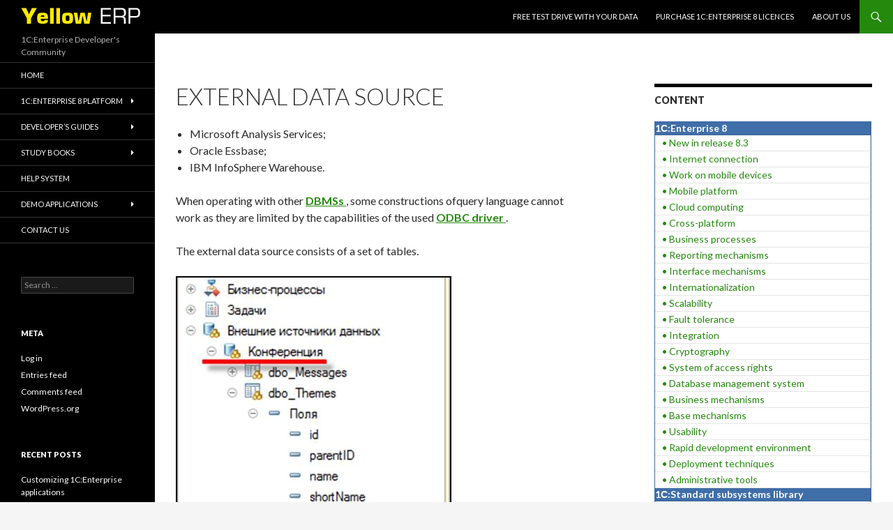

--- FILE ---
content_type: text/html; charset=UTF-8
request_url: https://yellow-erp.com/page/1c/platform/external-data-source/
body_size: 14180
content:
<!DOCTYPE html>
<!--[if IE 7]>
<html class="ie ie7" lang="en-US">
<![endif]-->
<!--[if IE 8]>
<html class="ie ie8" lang="en-US">
<![endif]-->
<!--[if !(IE 7) & !(IE 8)]><!-->
<html lang="en-US">
<!--<![endif]-->
<head>
	<meta charset="UTF-8">
	<meta name="viewport" content="width=device-width">
	<title>External data source | 1C:Enterprise</title>
	<link rel="profile" href="http://gmpg.org/xfn/11">
	<link rel="pingback" href="https://yellow-erp.com/xmlrpc.php">
	<!--[if lt IE 9]>
	<script src="https://yellow-erp.com/wp-content/themes/twentyfourteen19/js/html5.js"></script>
	<![endif]-->
	<meta name='robots' content='max-image-preview:large' />
<link rel='dns-prefetch' href='//fonts.googleapis.com' />
<link href='https://fonts.gstatic.com' crossorigin rel='preconnect' />
<link rel="alternate" type="application/rss+xml" title="1C:Enterprise &raquo; Feed" href="https://yellow-erp.com/feed/" />
<link rel="alternate" type="application/rss+xml" title="1C:Enterprise &raquo; Comments Feed" href="https://yellow-erp.com/comments/feed/" />
<link rel="alternate" type="application/rss+xml" title="1C:Enterprise &raquo; External data source Comments Feed" href="https://yellow-erp.com/page/1c/platform/external-data-source/feed/" />
<script type="text/javascript">
window._wpemojiSettings = {"baseUrl":"https:\/\/s.w.org\/images\/core\/emoji\/14.0.0\/72x72\/","ext":".png","svgUrl":"https:\/\/s.w.org\/images\/core\/emoji\/14.0.0\/svg\/","svgExt":".svg","source":{"concatemoji":"https:\/\/yellow-erp.com\/wp-includes\/js\/wp-emoji-release.min.js?ver=6.3.7"}};
/*! This file is auto-generated */
!function(i,n){var o,s,e;function c(e){try{var t={supportTests:e,timestamp:(new Date).valueOf()};sessionStorage.setItem(o,JSON.stringify(t))}catch(e){}}function p(e,t,n){e.clearRect(0,0,e.canvas.width,e.canvas.height),e.fillText(t,0,0);var t=new Uint32Array(e.getImageData(0,0,e.canvas.width,e.canvas.height).data),r=(e.clearRect(0,0,e.canvas.width,e.canvas.height),e.fillText(n,0,0),new Uint32Array(e.getImageData(0,0,e.canvas.width,e.canvas.height).data));return t.every(function(e,t){return e===r[t]})}function u(e,t,n){switch(t){case"flag":return n(e,"\ud83c\udff3\ufe0f\u200d\u26a7\ufe0f","\ud83c\udff3\ufe0f\u200b\u26a7\ufe0f")?!1:!n(e,"\ud83c\uddfa\ud83c\uddf3","\ud83c\uddfa\u200b\ud83c\uddf3")&&!n(e,"\ud83c\udff4\udb40\udc67\udb40\udc62\udb40\udc65\udb40\udc6e\udb40\udc67\udb40\udc7f","\ud83c\udff4\u200b\udb40\udc67\u200b\udb40\udc62\u200b\udb40\udc65\u200b\udb40\udc6e\u200b\udb40\udc67\u200b\udb40\udc7f");case"emoji":return!n(e,"\ud83e\udef1\ud83c\udffb\u200d\ud83e\udef2\ud83c\udfff","\ud83e\udef1\ud83c\udffb\u200b\ud83e\udef2\ud83c\udfff")}return!1}function f(e,t,n){var r="undefined"!=typeof WorkerGlobalScope&&self instanceof WorkerGlobalScope?new OffscreenCanvas(300,150):i.createElement("canvas"),a=r.getContext("2d",{willReadFrequently:!0}),o=(a.textBaseline="top",a.font="600 32px Arial",{});return e.forEach(function(e){o[e]=t(a,e,n)}),o}function t(e){var t=i.createElement("script");t.src=e,t.defer=!0,i.head.appendChild(t)}"undefined"!=typeof Promise&&(o="wpEmojiSettingsSupports",s=["flag","emoji"],n.supports={everything:!0,everythingExceptFlag:!0},e=new Promise(function(e){i.addEventListener("DOMContentLoaded",e,{once:!0})}),new Promise(function(t){var n=function(){try{var e=JSON.parse(sessionStorage.getItem(o));if("object"==typeof e&&"number"==typeof e.timestamp&&(new Date).valueOf()<e.timestamp+604800&&"object"==typeof e.supportTests)return e.supportTests}catch(e){}return null}();if(!n){if("undefined"!=typeof Worker&&"undefined"!=typeof OffscreenCanvas&&"undefined"!=typeof URL&&URL.createObjectURL&&"undefined"!=typeof Blob)try{var e="postMessage("+f.toString()+"("+[JSON.stringify(s),u.toString(),p.toString()].join(",")+"));",r=new Blob([e],{type:"text/javascript"}),a=new Worker(URL.createObjectURL(r),{name:"wpTestEmojiSupports"});return void(a.onmessage=function(e){c(n=e.data),a.terminate(),t(n)})}catch(e){}c(n=f(s,u,p))}t(n)}).then(function(e){for(var t in e)n.supports[t]=e[t],n.supports.everything=n.supports.everything&&n.supports[t],"flag"!==t&&(n.supports.everythingExceptFlag=n.supports.everythingExceptFlag&&n.supports[t]);n.supports.everythingExceptFlag=n.supports.everythingExceptFlag&&!n.supports.flag,n.DOMReady=!1,n.readyCallback=function(){n.DOMReady=!0}}).then(function(){return e}).then(function(){var e;n.supports.everything||(n.readyCallback(),(e=n.source||{}).concatemoji?t(e.concatemoji):e.wpemoji&&e.twemoji&&(t(e.twemoji),t(e.wpemoji)))}))}((window,document),window._wpemojiSettings);
</script>
<style type="text/css">
img.wp-smiley,
img.emoji {
	display: inline !important;
	border: none !important;
	box-shadow: none !important;
	height: 1em !important;
	width: 1em !important;
	margin: 0 0.07em !important;
	vertical-align: -0.1em !important;
	background: none !important;
	padding: 0 !important;
}
</style>
	<link rel='stylesheet' id='wp-block-library-css' href='https://yellow-erp.com/wp-includes/css/dist/block-library/style.min.css?ver=6.3.7' type='text/css' media='all' />
<style id='classic-theme-styles-inline-css' type='text/css'>
/*! This file is auto-generated */
.wp-block-button__link{color:#fff;background-color:#32373c;border-radius:9999px;box-shadow:none;text-decoration:none;padding:calc(.667em + 2px) calc(1.333em + 2px);font-size:1.125em}.wp-block-file__button{background:#32373c;color:#fff;text-decoration:none}
</style>
<style id='global-styles-inline-css' type='text/css'>
body{--wp--preset--color--black: #000000;--wp--preset--color--cyan-bluish-gray: #abb8c3;--wp--preset--color--white: #ffffff;--wp--preset--color--pale-pink: #f78da7;--wp--preset--color--vivid-red: #cf2e2e;--wp--preset--color--luminous-vivid-orange: #ff6900;--wp--preset--color--luminous-vivid-amber: #fcb900;--wp--preset--color--light-green-cyan: #7bdcb5;--wp--preset--color--vivid-green-cyan: #00d084;--wp--preset--color--pale-cyan-blue: #8ed1fc;--wp--preset--color--vivid-cyan-blue: #0693e3;--wp--preset--color--vivid-purple: #9b51e0;--wp--preset--gradient--vivid-cyan-blue-to-vivid-purple: linear-gradient(135deg,rgba(6,147,227,1) 0%,rgb(155,81,224) 100%);--wp--preset--gradient--light-green-cyan-to-vivid-green-cyan: linear-gradient(135deg,rgb(122,220,180) 0%,rgb(0,208,130) 100%);--wp--preset--gradient--luminous-vivid-amber-to-luminous-vivid-orange: linear-gradient(135deg,rgba(252,185,0,1) 0%,rgba(255,105,0,1) 100%);--wp--preset--gradient--luminous-vivid-orange-to-vivid-red: linear-gradient(135deg,rgba(255,105,0,1) 0%,rgb(207,46,46) 100%);--wp--preset--gradient--very-light-gray-to-cyan-bluish-gray: linear-gradient(135deg,rgb(238,238,238) 0%,rgb(169,184,195) 100%);--wp--preset--gradient--cool-to-warm-spectrum: linear-gradient(135deg,rgb(74,234,220) 0%,rgb(151,120,209) 20%,rgb(207,42,186) 40%,rgb(238,44,130) 60%,rgb(251,105,98) 80%,rgb(254,248,76) 100%);--wp--preset--gradient--blush-light-purple: linear-gradient(135deg,rgb(255,206,236) 0%,rgb(152,150,240) 100%);--wp--preset--gradient--blush-bordeaux: linear-gradient(135deg,rgb(254,205,165) 0%,rgb(254,45,45) 50%,rgb(107,0,62) 100%);--wp--preset--gradient--luminous-dusk: linear-gradient(135deg,rgb(255,203,112) 0%,rgb(199,81,192) 50%,rgb(65,88,208) 100%);--wp--preset--gradient--pale-ocean: linear-gradient(135deg,rgb(255,245,203) 0%,rgb(182,227,212) 50%,rgb(51,167,181) 100%);--wp--preset--gradient--electric-grass: linear-gradient(135deg,rgb(202,248,128) 0%,rgb(113,206,126) 100%);--wp--preset--gradient--midnight: linear-gradient(135deg,rgb(2,3,129) 0%,rgb(40,116,252) 100%);--wp--preset--font-size--small: 13px;--wp--preset--font-size--medium: 20px;--wp--preset--font-size--large: 36px;--wp--preset--font-size--x-large: 42px;--wp--preset--spacing--20: 0.44rem;--wp--preset--spacing--30: 0.67rem;--wp--preset--spacing--40: 1rem;--wp--preset--spacing--50: 1.5rem;--wp--preset--spacing--60: 2.25rem;--wp--preset--spacing--70: 3.38rem;--wp--preset--spacing--80: 5.06rem;--wp--preset--shadow--natural: 6px 6px 9px rgba(0, 0, 0, 0.2);--wp--preset--shadow--deep: 12px 12px 50px rgba(0, 0, 0, 0.4);--wp--preset--shadow--sharp: 6px 6px 0px rgba(0, 0, 0, 0.2);--wp--preset--shadow--outlined: 6px 6px 0px -3px rgba(255, 255, 255, 1), 6px 6px rgba(0, 0, 0, 1);--wp--preset--shadow--crisp: 6px 6px 0px rgba(0, 0, 0, 1);}:where(.is-layout-flex){gap: 0.5em;}:where(.is-layout-grid){gap: 0.5em;}body .is-layout-flow > .alignleft{float: left;margin-inline-start: 0;margin-inline-end: 2em;}body .is-layout-flow > .alignright{float: right;margin-inline-start: 2em;margin-inline-end: 0;}body .is-layout-flow > .aligncenter{margin-left: auto !important;margin-right: auto !important;}body .is-layout-constrained > .alignleft{float: left;margin-inline-start: 0;margin-inline-end: 2em;}body .is-layout-constrained > .alignright{float: right;margin-inline-start: 2em;margin-inline-end: 0;}body .is-layout-constrained > .aligncenter{margin-left: auto !important;margin-right: auto !important;}body .is-layout-constrained > :where(:not(.alignleft):not(.alignright):not(.alignfull)){max-width: var(--wp--style--global--content-size);margin-left: auto !important;margin-right: auto !important;}body .is-layout-constrained > .alignwide{max-width: var(--wp--style--global--wide-size);}body .is-layout-flex{display: flex;}body .is-layout-flex{flex-wrap: wrap;align-items: center;}body .is-layout-flex > *{margin: 0;}body .is-layout-grid{display: grid;}body .is-layout-grid > *{margin: 0;}:where(.wp-block-columns.is-layout-flex){gap: 2em;}:where(.wp-block-columns.is-layout-grid){gap: 2em;}:where(.wp-block-post-template.is-layout-flex){gap: 1.25em;}:where(.wp-block-post-template.is-layout-grid){gap: 1.25em;}.has-black-color{color: var(--wp--preset--color--black) !important;}.has-cyan-bluish-gray-color{color: var(--wp--preset--color--cyan-bluish-gray) !important;}.has-white-color{color: var(--wp--preset--color--white) !important;}.has-pale-pink-color{color: var(--wp--preset--color--pale-pink) !important;}.has-vivid-red-color{color: var(--wp--preset--color--vivid-red) !important;}.has-luminous-vivid-orange-color{color: var(--wp--preset--color--luminous-vivid-orange) !important;}.has-luminous-vivid-amber-color{color: var(--wp--preset--color--luminous-vivid-amber) !important;}.has-light-green-cyan-color{color: var(--wp--preset--color--light-green-cyan) !important;}.has-vivid-green-cyan-color{color: var(--wp--preset--color--vivid-green-cyan) !important;}.has-pale-cyan-blue-color{color: var(--wp--preset--color--pale-cyan-blue) !important;}.has-vivid-cyan-blue-color{color: var(--wp--preset--color--vivid-cyan-blue) !important;}.has-vivid-purple-color{color: var(--wp--preset--color--vivid-purple) !important;}.has-black-background-color{background-color: var(--wp--preset--color--black) !important;}.has-cyan-bluish-gray-background-color{background-color: var(--wp--preset--color--cyan-bluish-gray) !important;}.has-white-background-color{background-color: var(--wp--preset--color--white) !important;}.has-pale-pink-background-color{background-color: var(--wp--preset--color--pale-pink) !important;}.has-vivid-red-background-color{background-color: var(--wp--preset--color--vivid-red) !important;}.has-luminous-vivid-orange-background-color{background-color: var(--wp--preset--color--luminous-vivid-orange) !important;}.has-luminous-vivid-amber-background-color{background-color: var(--wp--preset--color--luminous-vivid-amber) !important;}.has-light-green-cyan-background-color{background-color: var(--wp--preset--color--light-green-cyan) !important;}.has-vivid-green-cyan-background-color{background-color: var(--wp--preset--color--vivid-green-cyan) !important;}.has-pale-cyan-blue-background-color{background-color: var(--wp--preset--color--pale-cyan-blue) !important;}.has-vivid-cyan-blue-background-color{background-color: var(--wp--preset--color--vivid-cyan-blue) !important;}.has-vivid-purple-background-color{background-color: var(--wp--preset--color--vivid-purple) !important;}.has-black-border-color{border-color: var(--wp--preset--color--black) !important;}.has-cyan-bluish-gray-border-color{border-color: var(--wp--preset--color--cyan-bluish-gray) !important;}.has-white-border-color{border-color: var(--wp--preset--color--white) !important;}.has-pale-pink-border-color{border-color: var(--wp--preset--color--pale-pink) !important;}.has-vivid-red-border-color{border-color: var(--wp--preset--color--vivid-red) !important;}.has-luminous-vivid-orange-border-color{border-color: var(--wp--preset--color--luminous-vivid-orange) !important;}.has-luminous-vivid-amber-border-color{border-color: var(--wp--preset--color--luminous-vivid-amber) !important;}.has-light-green-cyan-border-color{border-color: var(--wp--preset--color--light-green-cyan) !important;}.has-vivid-green-cyan-border-color{border-color: var(--wp--preset--color--vivid-green-cyan) !important;}.has-pale-cyan-blue-border-color{border-color: var(--wp--preset--color--pale-cyan-blue) !important;}.has-vivid-cyan-blue-border-color{border-color: var(--wp--preset--color--vivid-cyan-blue) !important;}.has-vivid-purple-border-color{border-color: var(--wp--preset--color--vivid-purple) !important;}.has-vivid-cyan-blue-to-vivid-purple-gradient-background{background: var(--wp--preset--gradient--vivid-cyan-blue-to-vivid-purple) !important;}.has-light-green-cyan-to-vivid-green-cyan-gradient-background{background: var(--wp--preset--gradient--light-green-cyan-to-vivid-green-cyan) !important;}.has-luminous-vivid-amber-to-luminous-vivid-orange-gradient-background{background: var(--wp--preset--gradient--luminous-vivid-amber-to-luminous-vivid-orange) !important;}.has-luminous-vivid-orange-to-vivid-red-gradient-background{background: var(--wp--preset--gradient--luminous-vivid-orange-to-vivid-red) !important;}.has-very-light-gray-to-cyan-bluish-gray-gradient-background{background: var(--wp--preset--gradient--very-light-gray-to-cyan-bluish-gray) !important;}.has-cool-to-warm-spectrum-gradient-background{background: var(--wp--preset--gradient--cool-to-warm-spectrum) !important;}.has-blush-light-purple-gradient-background{background: var(--wp--preset--gradient--blush-light-purple) !important;}.has-blush-bordeaux-gradient-background{background: var(--wp--preset--gradient--blush-bordeaux) !important;}.has-luminous-dusk-gradient-background{background: var(--wp--preset--gradient--luminous-dusk) !important;}.has-pale-ocean-gradient-background{background: var(--wp--preset--gradient--pale-ocean) !important;}.has-electric-grass-gradient-background{background: var(--wp--preset--gradient--electric-grass) !important;}.has-midnight-gradient-background{background: var(--wp--preset--gradient--midnight) !important;}.has-small-font-size{font-size: var(--wp--preset--font-size--small) !important;}.has-medium-font-size{font-size: var(--wp--preset--font-size--medium) !important;}.has-large-font-size{font-size: var(--wp--preset--font-size--large) !important;}.has-x-large-font-size{font-size: var(--wp--preset--font-size--x-large) !important;}
.wp-block-navigation a:where(:not(.wp-element-button)){color: inherit;}
:where(.wp-block-post-template.is-layout-flex){gap: 1.25em;}:where(.wp-block-post-template.is-layout-grid){gap: 1.25em;}
:where(.wp-block-columns.is-layout-flex){gap: 2em;}:where(.wp-block-columns.is-layout-grid){gap: 2em;}
.wp-block-pullquote{font-size: 1.5em;line-height: 1.6;}
</style>
<link rel='stylesheet' id='twentyfourteen-lato-css' href='https://fonts.googleapis.com/css?family=Lato%3A300%2C400%2C700%2C900%2C300italic%2C400italic%2C700italic&#038;subset=latin%2Clatin-ext' type='text/css' media='all' />
<link rel='stylesheet' id='genericons-css' href='https://yellow-erp.com/wp-content/themes/twentyfourteen19/genericons/genericons.css?ver=3.0.3' type='text/css' media='all' />
<link rel='stylesheet' id='twentyfourteen-style-css' href='https://yellow-erp.com/wp-content/themes/twentyfourteen19/style.css?ver=6.3.7' type='text/css' media='all' />
<!--[if lt IE 9]>
<link rel='stylesheet' id='twentyfourteen-ie-css' href='https://yellow-erp.com/wp-content/themes/twentyfourteen19/css/ie.css?ver=20131205' type='text/css' media='all' />
<![endif]-->
<script type='text/javascript' src='https://yellow-erp.com/wp-includes/js/jquery/jquery.min.js?ver=3.7.0' id='jquery-core-js'></script>
<script type='text/javascript' src='https://yellow-erp.com/wp-includes/js/jquery/jquery-migrate.min.js?ver=3.4.1' id='jquery-migrate-js'></script>
<link rel="https://api.w.org/" href="https://yellow-erp.com/wp-json/" /><link rel="alternate" type="application/json" href="https://yellow-erp.com/wp-json/wp/v2/pages/235" /><link rel="EditURI" type="application/rsd+xml" title="RSD" href="https://yellow-erp.com/xmlrpc.php?rsd" />
<meta name="generator" content="WordPress 6.3.7" />
<link rel="canonical" href="https://yellow-erp.com/page/1c/platform/external-data-source/" />
<link rel='shortlink' href='https://yellow-erp.com/?p=235' />
<link rel="alternate" type="application/json+oembed" href="https://yellow-erp.com/wp-json/oembed/1.0/embed?url=https%3A%2F%2Fyellow-erp.com%2Fpage%2F1c%2Fplatform%2Fexternal-data-source%2F" />
<link rel="alternate" type="text/xml+oembed" href="https://yellow-erp.com/wp-json/oembed/1.0/embed?url=https%3A%2F%2Fyellow-erp.com%2Fpage%2F1c%2Fplatform%2Fexternal-data-source%2F&#038;format=xml" />
<style type="text/css">.recentcomments a{display:inline !important;padding:0 !important;margin:0 !important;}</style>	<style type="text/css" id="twentyfourteen-header-css">
			.site-title a {
			color: #ffffff;
		}
		</style>
	<link rel="icon" href="https://yellow-erp.com/wp-content/uploads/2022/05/cropped-log_img-32x32.png" sizes="32x32" />
<link rel="icon" href="https://yellow-erp.com/wp-content/uploads/2022/05/cropped-log_img-192x192.png" sizes="192x192" />
<link rel="apple-touch-icon" href="https://yellow-erp.com/wp-content/uploads/2022/05/cropped-log_img-180x180.png" />
<meta name="msapplication-TileImage" content="https://yellow-erp.com/wp-content/uploads/2022/05/cropped-log_img-270x270.png" />
</head>

<body class="page-template-default page page-id-235 page-child parent-pageid-118 group-blog masthead-fixed singular">
	
<!-- Yandex.Metrika counter -->
<script type="text/javascript" >
   (function(m,e,t,r,i,k,a){m[i]=m[i]||function(){(m[i].a=m[i].a||[]).push(arguments)};
   m[i].l=1*new Date();
   for (var j = 0; j < document.scripts.length; j++) {if (document.scripts[j].src === r) { return; }}
   k=e.createElement(t),a=e.getElementsByTagName(t)[0],k.async=1,k.src=r,a.parentNode.insertBefore(k,a)})
   (window, document, "script", "https://mc.yandex.ru/metrika/tag.js", "ym");

   ym(96037175, "init", {
        clickmap:true,
        trackLinks:true,
        accurateTrackBounce:true
   });
</script>
<noscript><div><img src="https://mc.yandex.ru/watch/96037175" style="position:absolute; left:-9999px;" alt="" /></div></noscript>
<!-- /Yandex.Metrika counter -->
	
  <div id="fb-root"></div>
<script>(function(d, s, id) {
  var js, fjs = d.getElementsByTagName(s)[0];
  if (d.getElementById(id)) return;
  js = d.createElement(s); js.id = id;
  js.src = "//connect.facebook.net/en_US/sdk.js#xfbml=1&version=v2.5&appId=167830686738295";
  fjs.parentNode.insertBefore(js, fjs);
}(document, 'script', 'facebook-jssdk'));</script>

<div id="page" class="hfeed site">
	
	<header id="masthead" class="site-header" role="banner">
		<div class="header-main">
		
			<h1 class="site-title">
			  <a href="https://yellow-erp.com/" rel="home">
			   <img src="/uploads/log_img.png" alt="1C:Enterprise">
			  </a>
		    </h1>
			<!--<h1 class="site-title"><a href="https://yellow-erp.com/" rel="home">1C:Enterprise</a></h1>-->

			<div class="search-toggle">
				<a href="#search-container" class="screen-reader-text" aria-expanded="false" aria-controls="search-container">Search</a>
			</div>

			<nav id="primary-navigation" class="site-navigation primary-navigation" role="navigation">
				<button class="menu-toggle">Primary Menu</button>
				<a class="screen-reader-text skip-link" href="#content">Skip to content</a>
				<div class="menu-topmenu-container"><ul id="primary-menu" class="nav-menu"><li id="menu-item-1889" class="menu-item menu-item-type-post_type menu-item-object-page menu-item-1889"><a href="https://yellow-erp.com/page/testdrive/">Free Test Drive With YOUR Data</a></li>
<li id="menu-item-1888" class="menu-item menu-item-type-post_type menu-item-object-page menu-item-1888"><a href="https://yellow-erp.com/page/buy1c/">Purchase 1C:Enterprise 8 licences</a></li>
<li id="menu-item-1887" class="menu-item menu-item-type-post_type menu-item-object-page menu-item-1887"><a href="https://yellow-erp.com/page/about/">About US</a></li>
</ul></div>			</nav>
		</div>

		<div id="search-container" class="search-box-wrapper hide">
			<div class="search-box">
				<form role="search" method="get" class="search-form" action="https://yellow-erp.com/">
				<label>
					<span class="screen-reader-text">Search for:</span>
					<input type="search" class="search-field" placeholder="Search &hellip;" value="" name="s" />
				</label>
				<input type="submit" class="search-submit" value="Search" />
			</form>			</div>
		</div>
	</header><!-- #masthead -->

	<div id="main" class="site-main">

<div id="main-content" class="main-content">

	<div id="primary" class="content-area">
		<div id="content" class="site-content" role="main">

			
<article id="post-235" class="post-235 page type-page status-publish hentry">
	<header class="entry-header"><h1 class="entry-title">External data source</h1></header><!-- .entry-header -->
	<div class="entry-content">
		<body>
	<ul>
		<li>Microsoft Analysis Services;</li>
<li>Oracle Essbase;</li>
<li>IBM InfoSphere Warehouse.</li>
</ul>
	<p>When operating with other 
		<a href="/page/1c/platform/database-management-system/">
			<strong>DBMSs</strong>
		</a>, some constructions ofquery language cannot work as they are limited by the capabilities of the used 
		<a href="http://en.wikipedia.org/wiki/ODBC">
			<strong>ODBC driver</strong>
		</a>.</p>
<p>The external data source consists of a set of tables.</p>
<p>
		<img decoding="async" src="http://yellow-erp.com/uploads/images/00/00/1c/about1c/External-data-source/1.jpg" alt="1C:Enterprise 8 - External data source"/>
	</p>
<p>The tables of external data source can be described manually using the 
		<a href="/page/1c/platform/wizard-of-external-data-source-tables/">
			<strong>wizard</strong>
		</a>.</p>
<p>
		<img decoding="async" src="http://yellow-erp.com/uploads/images/00/00/1c/about1c/External-data-source/2.jpg" alt="1C:Enterprise 8 - External data source"/>
	</p>
<p>Using the connection string, the 
		<a href="/page/1c/platform/wizard-of-external-data-source-tables/">
			<strong>wizard</strong>
		</a> may connect to the external database and give a list of tables available for adding to the external source.</p>
<p>
		<img decoding="async" src="http://yellow-erp.com/uploads/images/00/00/1c/about1c/External-data-source/3.jpg" alt="1C:Enterprise 8 - External data source"/>
	</p>
<p>Each table, in fact, is an independent 
		<a href="/page/1c/platform/configuration-object/">
			<strong>configuration object</strong>
		</a>. It contains a set of fields, it is possible to specify for it the forms, to create the 
		<a href="/page/1c/platform/command/">
			<strong>commands</strong>
		</a> and to set the 
		<a href="/page/1c/platform/template/">
			<strong>templates</strong>
		</a>.</p>
<p>
		<img decoding="async" src="http://yellow-erp.com/uploads/images/00/00/1c/about1c/External-data-source/4.jpg" alt="1C:Enterprise 8 - External data source"/>
	</p>
<p>The tables of external sources are used in the configuration as well as the tables of any other 
		<a href="/page/1c/platform/configuration-object/">
			<strong>configuration objects</strong>
		</a>.</p>
<p>For example, the platform automatically generates for them the forms or the developer can create the form by himself.</p>
<p>
		<img decoding="async" src="http://yellow-erp.com/uploads/images/00/00/1c/about1c/External-data-source/5.jpg" alt="1C:Enterprise 8 - External data source"/>
	</p>
<p>The data of these tables can be addressed by the query language.</p>
<p>
		<img decoding="async" src="http://yellow-erp.com/uploads/images/00/00/1c/about1c/External-data-source/6.jpg" alt="1C:Enterprise 8 - External data source"/>
	</p>
<p>These tables can be used in the reports on the data composition system.</p>
<p>
		<img decoding="async" src="http://yellow-erp.com/uploads/images/00/00/1c/about1c/External-data-source/7.jpg" alt="1C:Enterprise 8 - External data source"/>
	</p>
<p>Also, the items of these tables can be referenced to like to any other data of objective type. For example, like to the items of 
		<a href="/page/1c/platform/catalog/">
			<strong>catalogs</strong>
		</a> or the 
		<a href="/page/1c/platform/document/">
			<strong>documents</strong>
		</a>.</p>
</body>	</div><!-- .entry-content -->
</article><!-- #post-## -->

<div id="comments" class="comments-area">

	
		<div id="respond" class="comment-respond">
		<h3 id="reply-title" class="comment-reply-title">Leave a Reply <small><a rel="nofollow" id="cancel-comment-reply-link" href="/page/1c/platform/external-data-source/#respond" style="display:none;">Cancel reply</a></small></h3><form action="https://yellow-erp.com/wp-comments-post.php" method="post" id="commentform" class="comment-form" novalidate><p class="comment-notes"><span id="email-notes">Your email address will not be published.</span> <span class="required-field-message">Required fields are marked <span class="required">*</span></span></p><p class="comment-form-comment"><label for="comment">Comment <span class="required">*</span></label> <textarea id="comment" name="comment" cols="45" rows="8" maxlength="65525" required></textarea></p><p class="comment-form-author"><label for="author">Name <span class="required">*</span></label> <input id="author" name="author" type="text" value="" size="30" maxlength="245" autocomplete="name" required /></p>
<p class="comment-form-email"><label for="email">Email <span class="required">*</span></label> <input id="email" name="email" type="email" value="" size="30" maxlength="100" aria-describedby="email-notes" autocomplete="email" required /></p>
<p class="comment-form-url"><label for="url">Website</label> <input id="url" name="url" type="url" value="" size="30" maxlength="200" autocomplete="url" /></p>
<p class="form-submit"><input name="submit" type="submit" id="submit" class="submit" value="Post Comment" /> <input type='hidden' name='comment_post_ID' value='235' id='comment_post_ID' />
<input type='hidden' name='comment_parent' id='comment_parent' value='0' />
</p><p style="display: none;"><input type="hidden" id="akismet_comment_nonce" name="akismet_comment_nonce" value="5032df2ce0" /></p><p style="display: none !important;" class="akismet-fields-container" data-prefix="ak_"><label>&#916;<textarea name="ak_hp_textarea" cols="45" rows="8" maxlength="100"></textarea></label><input type="hidden" id="ak_js_1" name="ak_js" value="167"/><script>document.getElementById( "ak_js_1" ).setAttribute( "value", ( new Date() ).getTime() );</script></p></form>	</div><!-- #respond -->
	
</div><!-- #comments -->

		</div><!-- #content -->
	</div><!-- #primary -->
	<div id="content-sidebar" class="content-sidebar widget-area" role="complementary">
	<aside id="text-8" class="widget widget_text"><h1 class="widget-title">CONTENT</h1>			<div class="textwidget"><table style="border: solid 1px #406EA8" width="100%" cellspacing="1" cellpadding="3">
<tbody>
        <tr bgcolor="#406EA8">
          <td><a href="/page/1c/platform/" style="color:#FFFFFF" height="23">
<strong>1С:Enterprise 8</strong></a></td>
        </tr>        
        <tr>
          <td style="padding: 2px; padding-left: 10px">
            <a href="/page/1c/platform/new-in-release-8-3/"> • New in release 8.3</a></td>
        </tr>
        <tr>
          <td style="padding: 2px; padding-left: 10px">
<a href="/page/1c/platform/internet-connection/"> • Internet connection</a></td>
        </tr>
        <tr>
          <td style="padding: 2px; padding-left: 10px">
<a href="/page/1c/platform/work-on-mobile-devices/"> • Work on mobile devices</a></td>
        </tr>
        <tr>
          <td style="padding: 2px; padding-left: 10px">
<a href="/page/1c/platform/mobile-platform/"> • Mobile platform</a></td>
        </tr>
        <tr>
          <td style="padding: 2px; padding-left: 10px">
<a href="/page/1c/platform/cloud-computing/"> • Cloud computing</a></td>
        </tr>
        <tr>
          <td style="padding: 2px; padding-left: 10px">
<a href="/page/1c/platform/cross-platform/"> • Cross-platform</a></td>
        </tr>
        <tr>
          <td style="padding: 2px; padding-left: 10px">
<a href="/page/1c/platform/business-processes/"> • Business processes</a></td>
        </tr>
        <tr>
          <td style="padding: 2px; padding-left: 10px">
<a href="/page/1c/platform/reporting-mechanisms/"> • Reporting mechanisms</a></td>
        </tr>
        <tr>
          <td style="padding: 2px; padding-left: 10px">
<a href="/page/1c/platform/interface-mechanisms/"> • Interface mechanisms</a></td>
        </tr>
        <tr>
          <td style="padding: 2px; padding-left: 10px">
<a href="/page/1c/platform/internationalization/"> • Internationalization</a></td>
        </tr>
        <tr>
          <td style="padding: 2px; padding-left: 10px">
<a href="/page/1c/platform/scalability/"> • Scalability</a></td>
        </tr>
        <tr>
          <td style="padding: 2px; padding-left: 10px">
<a href="/page/1c/platform/fault-tolerance/"> • Fault tolerance</a></td>
        </tr>
        <tr>
          <td style="padding: 2px; padding-left: 10px">
<a href="/page/1c/platform/integration/"> • Integration</a></td>
        </tr>
        <tr>
          <td style="padding: 2px; padding-left: 10px">
<a href="/page/1c/platform/cryptography/"> • Cryptography</a></td>
        </tr>
        <tr>
          <td style="padding: 2px; padding-left: 10px">
<a href="/page/1c/platform/system-of-access-rights/"> • System of access rights</a></td>
        </tr>
        <tr>
          <td style="padding: 2px; padding-left: 10px">
<a href="/page/1c/platform/database-management-system/"> • Database management system</a></td>
        </tr>
        <tr>
          <td style="padding: 2px; padding-left: 10px">
<a href="/page/1c/platform/business-mechanisms/"> • Business mechanisms</a></td>
        </tr>
        <tr>
          <td style="padding: 2px; padding-left: 10px">
<a href="/page/1c/platform/base-mechanisms/"> • Base mechanisms</a></td>
        </tr>
        <tr>
          <td style="padding: 2px; padding-left: 10px">
<a href="/page/1c/platform/usability/"> • Usability</a></td>
        </tr>
        <tr>
          <td style="padding: 2px; padding-left: 10px">
<a href="/page/1c/platform/rapid-development-environment/"> • Rapid development environment</a></td>
        </tr>
        <tr>
          <td style="padding: 2px; padding-left: 10px">
<a href="/page/1c/platform/deployment-techniques/"> • Deployment techniques</a></td>
        </tr>
        <tr>
          <td style="padding: 2px; padding-left: 10px">
<a href="/page/1c/platform/administrative-tools/"> • Administrative tools</a></td>
        </tr>
    <tr bgcolor="#406EA8">
          <td><a href="/page/1c/ssl" style="color:#FFFFFF" ><strong>1С:Standard subsystems library</strong></a></td>
        </tr>
        <tr>
          <td style="padding: 2px; padding-left: 10px"><a href="/page/1c/ssl/administration-of-users-and-access-rights/ "> • Administration of users and access rights</a></td>
        </tr>
        <tr>
          <td style="padding: 2px; padding-left: 10px"><a href="/page/1c/ssl/information-base-administrative-tools/ "> • Information base administrative tools</a></td>
        </tr>
		<tr>
          <td style="padding: 2px; padding-left: 10px"><a href="/page/1c/ssl/service-subsystems/ "> • Service subsystems</a></td>
        </tr>
		<tr>
          <td style="padding: 2px; padding-left: 10px"><a href="/page/1c/ssl/technological-universal-mechanisms/ "> • Technological universal mechanisms</a></td>
        </tr>
		<tr>
          <td style="padding: 2px; padding-left: 10px"><a href="/page/1c/ssl/subsystems-embedded-in-other-confobjects/ "> • Integrated subsystems embedded in other configuration objects</a></td>
        </tr>
		<tr>
          <td style="padding: 2px; padding-left: 10px"><a href="/page/1c/ssl/referenced-data-and-classifiers/"> • Referenced data and classifiers</a></td>
        </tr>
</tbody>
</table></div>
		</aside></div><!-- #content-sidebar -->
</div><!-- #main-content -->

<div id="secondary">
		<h2 class="site-description">1C:Enterprise Developer&#039;s Community</h2>
	
		<nav role="navigation" class="navigation site-navigation secondary-navigation">
		<div class="menu-mainmenu-container"><ul id="menu-mainmenu" class="menu"><li id="menu-item-1883" class="menu-item menu-item-type-custom menu-item-object-custom menu-item-1883"><a href="/">HOME</a></li>
<li id="menu-item-1891" class="menu-item menu-item-type-post_type menu-item-object-page current-page-ancestor menu-item-has-children menu-item-1891"><a href="https://yellow-erp.com/page/1c/platform/">1C:Enterprise 8 platform</a>
<ul class="sub-menu">
	<li id="menu-item-1897" class="menu-item menu-item-type-post_type menu-item-object-page menu-item-1897"><a href="https://yellow-erp.com/page/1c/ssl/">1C:Standard subsystems library</a></li>
	<li id="menu-item-1898" class="menu-item menu-item-type-post_type menu-item-object-page menu-item-1898"><a href="https://yellow-erp.com/page/1c/licences-issue/">Answers to the typical questions for licensing of “1C:Enterprise 8”</a></li>
	<li id="menu-item-1899" class="menu-item menu-item-type-post_type menu-item-object-page menu-item-has-children menu-item-1899"><a href="https://yellow-erp.com/page/1c/distr/">Current versions platform and configurations</a>
	<ul class="sub-menu">
		<li id="menu-item-2923" class="menu-item menu-item-type-post_type menu-item-object-page menu-item-2923"><a href="https://yellow-erp.com/page/1c/distr/1centerprise-8-3-24-new-functionality-and-changes/">1C:Enterprise 8.3.24. New functionality and changes.</a></li>
		<li id="menu-item-2924" class="menu-item menu-item-type-post_type menu-item-object-page menu-item-2924"><a href="https://yellow-erp.com/page/1c/distr/1centerprise-8-3-23-new-functionality-and-changes/">1C:Enterprise 8.3.23. New functionality and changes.</a></li>
		<li id="menu-item-2925" class="menu-item menu-item-type-post_type menu-item-object-page menu-item-2925"><a href="https://yellow-erp.com/page/1c/distr/1centerprise-8-3-22-new-functionality-and-changes/">1C:Enterprise 8.3.22. New functionality and changes.</a></li>
		<li id="menu-item-2926" class="menu-item menu-item-type-post_type menu-item-object-page menu-item-2926"><a href="https://yellow-erp.com/page/1c/distr/1centerprise-8-3-21-new-functionality-and-changes/">1C:Enterprise 8.3.21. New functionality and changes.</a></li>
		<li id="menu-item-2887" class="menu-item menu-item-type-post_type menu-item-object-page menu-item-2887"><a href="https://yellow-erp.com/page/1c/distr/1centerprise-8-3-20-new-functionality-and-changes/">1C:Enterprise 8.3.20. New functionality and changes.</a></li>
		<li id="menu-item-2888" class="menu-item menu-item-type-post_type menu-item-object-page menu-item-2888"><a href="https://yellow-erp.com/page/1c/distr/1centerprise-8-3-19-new-functionality-and-changes/">1C:Enterprise 8.3.19. New functionality and changes.</a></li>
		<li id="menu-item-2889" class="menu-item menu-item-type-post_type menu-item-object-page menu-item-2889"><a href="https://yellow-erp.com/page/1c/distr/1centerprise-8-3-18-new-functionality-and-changes/">1C:Enterprise 8.3.18. New functionality and changes.</a></li>
		<li id="menu-item-2864" class="menu-item menu-item-type-post_type menu-item-object-page menu-item-2864"><a href="https://yellow-erp.com/page/1c/distr/1centerprise-8-3-17-new-functionality-and-changes/">1C:Enterprise 8.3.17. New functionality and changes.</a></li>
		<li id="menu-item-2863" class="menu-item menu-item-type-post_type menu-item-object-page menu-item-2863"><a href="https://yellow-erp.com/page/1c/distr/1centerprise-8-3-16-new-functionality-and-changes/">1C:Enterprise 8.3.16. New functionality and changes.</a></li>
		<li id="menu-item-2845" class="menu-item menu-item-type-post_type menu-item-object-page menu-item-2845"><a href="https://yellow-erp.com/page/1c/distr/1centerprise-8-3-15-new-functionality-and-changes/">1C:Enterprise 8.3.15. New functionality and changes.</a></li>
		<li id="menu-item-2842" class="menu-item menu-item-type-post_type menu-item-object-page menu-item-2842"><a href="https://yellow-erp.com/page/1c/distr/1centerprise-8-3-14-new-functionality-and-changes/">1C:Enterprise 8.3.14. New functionality and changes.</a></li>
		<li id="menu-item-2828" class="menu-item menu-item-type-post_type menu-item-object-page menu-item-2828"><a href="https://yellow-erp.com/page/1c/distr/1centerprise-8-3-13-new-functionality-and-changes/">1C:Enterprise 8.3.13. New functionality and changes.</a></li>
		<li id="menu-item-2823" class="menu-item menu-item-type-post_type menu-item-object-page menu-item-2823"><a href="https://yellow-erp.com/page/1c/distr/1centerprise-8-3-12-new-functionality-and-changes/">1C:Enterprise 8.3.12. New functionality and changes.</a></li>
		<li id="menu-item-2810" class="menu-item menu-item-type-post_type menu-item-object-page menu-item-2810"><a href="https://yellow-erp.com/page/1c/distr/1centerprise-8-3-11-new-functionality-and-changes/">1C:Enterprise 8.3.11. New functionality and changes.</a></li>
		<li id="menu-item-2752" class="menu-item menu-item-type-post_type menu-item-object-page menu-item-2752"><a href="https://yellow-erp.com/page/1c/distr/1centerprise-8-3-10-new-functionality-and-changes/">1C:Enterprise 8.3.10. New functionality and changes.</a></li>
		<li id="menu-item-2679" class="menu-item menu-item-type-post_type menu-item-object-page menu-item-2679"><a href="https://yellow-erp.com/page/1c/distr/new-functionality-and-changes-version-8-3-9/">1C:Enterprise 8.3.9. New functionality and changes.</a></li>
		<li id="menu-item-2219" class="menu-item menu-item-type-post_type menu-item-object-page menu-item-2219"><a href="https://yellow-erp.com/page/1c/distr/new-functionality-and-changes-version-8-3-8/">1C:Enterprise 8.3.8. New functionality and changes.</a></li>
		<li id="menu-item-2222" class="menu-item menu-item-type-post_type menu-item-object-page menu-item-2222"><a href="https://yellow-erp.com/page/1c/distr/new-functionality-and-changes-version-8-3-7/">1C:Enterprise 8.3.7. New functionality and changes.</a></li>
		<li id="menu-item-2602" class="menu-item menu-item-type-post_type menu-item-object-page menu-item-2602"><a href="https://yellow-erp.com/page/1c/distr/new-functionality-and-changes-version-8-3-6/">1C:Enterprise 8.3.6. New functionality and changes.</a></li>
		<li id="menu-item-2601" class="menu-item menu-item-type-post_type menu-item-object-page menu-item-2601"><a href="https://yellow-erp.com/page/1c/distr/new-functionality-and-changes-version-8-3-5/">1C:Enterprise 8.3.5. New functionality and changes.</a></li>
		<li id="menu-item-2680" class="menu-item menu-item-type-post_type menu-item-object-page menu-item-2680"><a href="https://yellow-erp.com/page/1c/distr/new-functionality-and-changes-version-8-4-1/">1C:Enterprise 8.4.1. New functionality and changes.</a></li>
	</ul>
</li>
	<li id="menu-item-1902" class="menu-item menu-item-type-post_type menu-item-object-page menu-item-1902"><a href="https://yellow-erp.com/page/1c/system-requirements/">System requirements of “1C:Enterprise 8”</a></li>
	<li id="menu-item-1903" class="menu-item menu-item-type-post_type menu-item-object-page menu-item-1903"><a href="https://yellow-erp.com/page/buy1c/">Buy “1C:Enterprise 8” licences</a></li>
	<li id="menu-item-1904" class="menu-item menu-item-type-post_type menu-item-object-page menu-item-1904"><a href="https://yellow-erp.com/page/downloads/">Downloads</a></li>
</ul>
</li>
<li id="menu-item-1885" class="menu-item menu-item-type-post_type menu-item-object-page menu-item-has-children menu-item-1885"><a href="https://yellow-erp.com/page/guides/">Developer&#8217;s Guides</a>
<ul class="sub-menu">
	<li id="menu-item-1907" class="menu-item menu-item-type-post_type menu-item-object-page menu-item-1907"><a href="https://yellow-erp.com/page/guides/dev/">1C:Enterprise 8.3. Developer Guide.</a></li>
	<li id="menu-item-1906" class="menu-item menu-item-type-post_type menu-item-object-page menu-item-1906"><a href="https://yellow-erp.com/page/guides/core-development-techniques/">1C:Enterprise 8.3. Core Development Techniques Tutorial.</a></li>
	<li id="menu-item-1905" class="menu-item menu-item-type-post_type menu-item-object-page menu-item-1905"><a href="https://yellow-erp.com/page/guides/adm/">1C:Enterprise 8.3. Administrator Guide.</a></li>
	<li id="menu-item-1886" class="menu-item menu-item-type-post_type menu-item-object-page menu-item-1886"><a href="https://yellow-erp.com/page/guides/clientserveradm/">1C:Enterprise 8.3. Client/Server mode. Administrator Guide.</a></li>
	<li id="menu-item-2118" class="menu-item menu-item-type-post_type menu-item-object-page menu-item-2118"><a href="https://yellow-erp.com/page/guides/usrt/">1C:Enterprise 8.3. User Manual. Taxi interface.</a></li>
</ul>
</li>
<li id="menu-item-1916" class="menu-item menu-item-type-post_type menu-item-object-page menu-item-has-children menu-item-1916"><a href="https://yellow-erp.com/page/study-books/">Study Books</a>
<ul class="sub-menu">
	<li id="menu-item-2562" class="menu-item menu-item-type-post_type menu-item-object-page menu-item-2562"><a href="https://yellow-erp.com/page/guides/1cprofessional-training-course/">1C:Professional training course</a></li>
	<li id="menu-item-1908" class="menu-item menu-item-type-post_type menu-item-object-page menu-item-1908"><a href="https://yellow-erp.com/page/guides/practical-dev-guide83/">1C:Enterprise 8.3. Practical Developer’s Guide. Overview</a></li>
	<li id="menu-item-1892" class="menu-item menu-item-type-post_type menu-item-object-page menu-item-1892"><a href="https://yellow-erp.com/page/guides/introduction-short-course/">1C:Enterprise 8. Introduction. Short course.</a></li>
	<li id="menu-item-1894" class="menu-item menu-item-type-post_type menu-item-object-page menu-item-1894"><a href="https://yellow-erp.com/page/guides/mobile/">1C:Enterprise 8.3. 1C Mobile Application. Rapid application development tutorial.</a></li>
	<li id="menu-item-1893" class="menu-item menu-item-type-post_type menu-item-object-page menu-item-1893"><a href="https://yellow-erp.com/page/guides/practical-dev-guide/">1C:Enterprise 8.2. Practical Developer’s Guide. Examples and Standard Techniques.</a></li>
</ul>
</li>
<li id="menu-item-1884" class="menu-item menu-item-type-custom menu-item-object-custom menu-item-1884"><a href="/help/1cv8/Overview1CEnterpriseSystem/">Help system</a></li>
<li id="menu-item-1900" class="menu-item menu-item-type-post_type menu-item-object-page menu-item-has-children menu-item-1900"><a href="https://yellow-erp.com/page/1c/demo/">Demo applications</a>
<ul class="sub-menu">
	<li id="menu-item-2671" class="menu-item menu-item-type-post_type menu-item-object-page menu-item-2671"><a href="https://yellow-erp.com/page/1c/demo/document-management/">DEMO: Document Management</a></li>
	<li id="menu-item-2580" class="menu-item menu-item-type-post_type menu-item-object-page menu-item-2580"><a href="https://yellow-erp.com/page/1c/demo/1c-erp/">DEMO: 1C:ERP</a></li>
	<li id="menu-item-2579" class="menu-item menu-item-type-post_type menu-item-object-page menu-item-2579"><a href="https://yellow-erp.com/page/1c/demo/small-business/">DEMO: 1C:Drive</a></li>
</ul>
</li>
<li id="menu-item-2565" class="menu-item menu-item-type-post_type menu-item-object-page menu-item-2565"><a href="https://yellow-erp.com/contact-us/">Contact Us</a></li>
</ul></div>	</nav>
	
		<div id="primary-sidebar" class="primary-sidebar widget-area" role="complementary">
		<aside id="search-2" class="widget widget_search"><form role="search" method="get" class="search-form" action="https://yellow-erp.com/">
				<label>
					<span class="screen-reader-text">Search for:</span>
					<input type="search" class="search-field" placeholder="Search &hellip;" value="" name="s" />
				</label>
				<input type="submit" class="search-submit" value="Search" />
			</form></aside><aside id="meta-2" class="widget widget_meta"><h1 class="widget-title">Meta</h1>
		<ul>
						<li><a href="https://yellow-erp.com/wp-login.php">Log in</a></li>
			<li><a href="https://yellow-erp.com/feed/">Entries feed</a></li>
			<li><a href="https://yellow-erp.com/comments/feed/">Comments feed</a></li>

			<li><a href="https://wordpress.org/">WordPress.org</a></li>
		</ul>

		</aside>
		<aside id="recent-posts-2" class="widget widget_recent_entries">
		<h1 class="widget-title">Recent Posts</h1>
		<ul>
											<li>
					<a href="https://yellow-erp.com/2017/02/customizing-1centerprise-applications/">Customizing 1C:Enterprise applications</a>
									</li>
											<li>
					<a href="https://yellow-erp.com/2017/02/improvements-for-the-opened-items-panel/">Improvements for the opened items panel</a>
									</li>
											<li>
					<a href="https://yellow-erp.com/2017/01/the-most-popular-programming-languages-in-russia-in-2016/">The most popular programming languages in Russia in 2016</a>
									</li>
											<li>
					<a href="https://yellow-erp.com/2016/11/how-to-debug-solution-on-mobile-1centerprise-platform/">How to debug a solution on mobile 1C:Enterprise platform</a>
									</li>
											<li>
					<a href="https://yellow-erp.com/2016/10/interface-usability-in-platform-versions-8-3-8-and-8-3-9/">Interface usability in 1C Enterprise platform 8.3.8 and 8.3.9</a>
									</li>
					</ul>

		</aside><aside id="recent-comments-2" class="widget widget_recent_comments"><h1 class="widget-title">Recent Comments</h1><ul id="recentcomments"><li class="recentcomments"><span class="comment-author-link">Vishwas Mokashi</span> on <a href="https://yellow-erp.com/page/guides/dev/accounting/#comment-34318">1C:Enterprise 8.3. Developer Guide. Chapter 11. Accounting</a></li><li class="recentcomments"><span class="comment-author-link">Ricardo Enriquez</span> on <a href="https://yellow-erp.com/2017/02/customizing-1centerprise-applications/#comment-22954">Customizing 1C:Enterprise applications</a></li><li class="recentcomments"><span class="comment-author-link">Nguyễn long</span> on <a href="https://yellow-erp.com/2014/06/http-services/#comment-21182">HTTP-services</a></li><li class="recentcomments"><span class="comment-author-link">Alex</span> on <a href="https://yellow-erp.com/page/about/#comment-17217">About US</a></li><li class="recentcomments"><span class="comment-author-link">Eden</span> on <a href="https://yellow-erp.com/2017/02/customizing-1centerprise-applications/#comment-16805">Customizing 1C:Enterprise applications</a></li></ul></aside><aside id="archives-2" class="widget widget_archive"><h1 class="widget-title">Archives</h1>
			<ul>
					<li><a href='https://yellow-erp.com/2017/02/'>February 2017</a></li>
	<li><a href='https://yellow-erp.com/2017/01/'>January 2017</a></li>
	<li><a href='https://yellow-erp.com/2016/11/'>November 2016</a></li>
	<li><a href='https://yellow-erp.com/2016/10/'>October 2016</a></li>
	<li><a href='https://yellow-erp.com/2016/09/'>September 2016</a></li>
	<li><a href='https://yellow-erp.com/2016/05/'>May 2016</a></li>
	<li><a href='https://yellow-erp.com/2016/04/'>April 2016</a></li>
	<li><a href='https://yellow-erp.com/2016/02/'>February 2016</a></li>
	<li><a href='https://yellow-erp.com/2015/11/'>November 2015</a></li>
	<li><a href='https://yellow-erp.com/2015/10/'>October 2015</a></li>
	<li><a href='https://yellow-erp.com/2015/07/'>July 2015</a></li>
	<li><a href='https://yellow-erp.com/2015/04/'>April 2015</a></li>
	<li><a href='https://yellow-erp.com/2015/03/'>March 2015</a></li>
	<li><a href='https://yellow-erp.com/2015/02/'>February 2015</a></li>
	<li><a href='https://yellow-erp.com/2015/01/'>January 2015</a></li>
	<li><a href='https://yellow-erp.com/2014/12/'>December 2014</a></li>
	<li><a href='https://yellow-erp.com/2014/11/'>November 2014</a></li>
	<li><a href='https://yellow-erp.com/2014/10/'>October 2014</a></li>
	<li><a href='https://yellow-erp.com/2014/08/'>August 2014</a></li>
	<li><a href='https://yellow-erp.com/2014/07/'>July 2014</a></li>
	<li><a href='https://yellow-erp.com/2014/06/'>June 2014</a></li>
	<li><a href='https://yellow-erp.com/2014/05/'>May 2014</a></li>
	<li><a href='https://yellow-erp.com/2014/04/'>April 2014</a></li>
	<li><a href='https://yellow-erp.com/2014/03/'>March 2014</a></li>
	<li><a href='https://yellow-erp.com/2014/02/'>February 2014</a></li>
	<li><a href='https://yellow-erp.com/2014/01/'>January 2014</a></li>
	<li><a href='https://yellow-erp.com/2013/12/'>December 2013</a></li>
	<li><a href='https://yellow-erp.com/2013/11/'>November 2013</a></li>
	<li><a href='https://yellow-erp.com/2013/10/'>October 2013</a></li>
	<li><a href='https://yellow-erp.com/2013/09/'>September 2013</a></li>
	<li><a href='https://yellow-erp.com/2013/08/'>August 2013</a></li>
	<li><a href='https://yellow-erp.com/2013/07/'>July 2013</a></li>
	<li><a href='https://yellow-erp.com/2013/06/'>June 2013</a></li>
	<li><a href='https://yellow-erp.com/2013/05/'>May 2013</a></li>
	<li><a href='https://yellow-erp.com/2013/04/'>April 2013</a></li>
	<li><a href='https://yellow-erp.com/2013/03/'>March 2013</a></li>
	<li><a href='https://yellow-erp.com/2013/02/'>February 2013</a></li>
	<li><a href='https://yellow-erp.com/2012/12/'>December 2012</a></li>
	<li><a href='https://yellow-erp.com/2012/11/'>November 2012</a></li>
	<li><a href='https://yellow-erp.com/2012/09/'>September 2012</a></li>
	<li><a href='https://yellow-erp.com/2012/01/'>January 2012</a></li>
	<li><a href='https://yellow-erp.com/2011/04/'>April 2011</a></li>
	<li><a href='https://yellow-erp.com/2009/05/'>May 2009</a></li>
			</ul>

			</aside><aside id="categories-2" class="widget widget_categories"><h1 class="widget-title">Categories</h1>
			<ul>
					<li class="cat-item cat-item-11"><a href="https://yellow-erp.com/category/1c-company-news/">1C Company news</a>
</li>
	<li class="cat-item cat-item-27"><a href="https://yellow-erp.com/category/common-publications/">Common publications</a>
</li>
	<li class="cat-item cat-item-3"><a href="https://yellow-erp.com/category/news/">news</a>
</li>
	<li class="cat-item cat-item-62"><a href="https://yellow-erp.com/category/offtop/">Offtop</a>
</li>
	<li class="cat-item cat-item-18"><a href="https://yellow-erp.com/category/platform-features/">Platform Features</a>
</li>
			</ul>

			</aside>	</div><!-- #primary-sidebar -->
	</div><!-- #secondary -->

		</div><!-- #main -->

		<footer id="colophon" class="site-footer" role="contentinfo">

			
			<div class="site-info">
				<!--				<a href="https://wordpress.org/">Proudly powered by WordPress</a>
				-->
				<div>Copyright © 2013-2023 Yellow ERP Inc. All rights reserved. Reproduction in whole or in part in any form or medium without express written permission of Yellow ERP Inc. is prohibited.<br/> Some names and products listed are the registered trademarks of their respective owners.</div>
				
			</div><!-- .site-info -->
		</footer><!-- #colophon -->
	</div><!-- #page -->

	<script type='text/javascript' src='https://yellow-erp.com/wp-includes/js/comment-reply.min.js?ver=6.3.7' id='comment-reply-js'></script>
<script type='text/javascript' src='https://yellow-erp.com/wp-content/themes/twentyfourteen19/js/functions.js?ver=20150315' id='twentyfourteen-script-js'></script>
<script type='text/javascript' id='yasr-window-var-js-extra'>
/* <![CDATA[ */
var yasrWindowVar = {"siteUrl":"https:\/\/yellow-erp.com","adminUrl":"https:\/\/yellow-erp.com\/wp-admin\/","ajaxurl":"https:\/\/yellow-erp.com\/wp-admin\/admin-ajax.php","visitorStatsEnabled":"yes","ajaxEnabled":"no","loaderHtml":"<div id=\"yasr-loader\" style=\"display: inline-block\">\u00a0 <img src=\"https:\/\/yellow-erp.com\/wp-content\/plugins\/yet-another-stars-rating\/includes\/img\/loader.gif\" \r\n                 title=\"yasr-loader\" alt=\"yasr-loader\" height=\"16\" width=\"16\"><\/div>","loaderUrl":"https:\/\/yellow-erp.com\/wp-content\/plugins\/yet-another-stars-rating\/includes\/img\/loader.gif","isUserLoggedIn":"false","isRtl":"false","starSingleForm":"\"star\"","starsPluralForm":"\"stars\"","textAfterVr":"\"[Total: %total_count%  Average: %average%]\"","textRating":"\"Rating\"","textLoadRanking":"\"Loading, please wait\"","textVvStats":"\"out of 5 stars\"","textOrderBy":"\"Order by\"","textMostRated":"\"Most Rated\"","textHighestRated":"\"Highest Rated\"","textLeftColumnHeader":"\"Post\""};
/* ]]> */
</script>
<script defer type='text/javascript' src='https://yellow-erp.com/wp-content/plugins/akismet/_inc/akismet-frontend.js?ver=1706756151' id='akismet-frontend-js'></script>
	

<script type="text/javascript">
			var _lsIsLoadGA=(typeof(window._gaq)=='undefined') ? false : true ;

			  var _gaq = _gaq || [];
			  _gaq.push(['lscounter._setAccount', 'UA-28922093-1']);
			  _gaq.push(['lscounter._trackPageview']);

			if (!_lsIsLoadGA) {
			  (function() {
				var ga = document.createElement('script'); ga.type = 'text/javascript'; ga.async = true;
				ga.src = ('https:' == document.location.protocol ? 'https://ssl' : 'http://www') + '.google-analytics.com/ga.js';
				var s = document.getElementsByTagName('script')[0]; s.parentNode.insertBefore(ga, s);
			  })();
			}
</script>

</body>
</html>